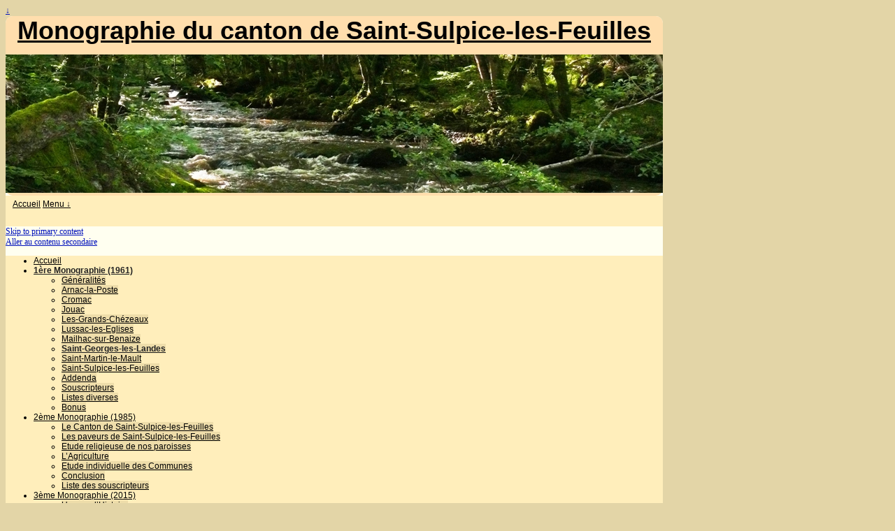

--- FILE ---
content_type: text/html; charset=UTF-8
request_url: https://monographie-st-sulpice-les-feuilles.fr/1ere-monographie-2/saintgeorgesleslandes/
body_size: 15390
content:
<!DOCTYPE html>
<!--[if IE 7]>	<html id="ie7" lang="fr-FR"> <![endif]-->
<!--[if IE 8]>	<html id="ie8" lang="fr-FR"> <![endif]-->
<!--[if IE 9]>	<html id="ie9" lang="fr-FR"> <![endif]-->
<!--[if !(IE 6) | !(IE 7) | !(IE 8) ] | !(IE 9) ><!-->	<html lang="fr-FR"> <!--<![endif]-->
<head>
<meta charset="UTF-8" />
<meta name='viewport' content='width=device-width, initial-scale=1.0, maximum-scale=2.0, user-scalable=yes' />
<title>Saint-Georges-les-Landes - Mono SSLF</title>

<link rel="profile" href="http://gmpg.org/xfn/11" />
<link rel="pingback" href="https://monographie-st-sulpice-les-feuilles.fr/xmlrpc.php" />
<!--[if lt IE 9]>
<script src="https://monographie-st-sulpice-les-feuilles.fr/wp-content/themes/weaver-ii/js/html5.js" type="text/javascript"></script>
<![endif]-->

<script type="text/javascript">var weaverIsMobile=false;var weaverIsSimMobile=false;var weaverIsStacked=false;var weaverThemeWidth=940;var weaverMenuThreshold=640;var weaverHideMenuBar=false;var weaverMobileDisabled=false;var weaverFlowToBottom=false;var weaverHideTooltip=false;var weaverUseSuperfish=false;</script>
<meta name='robots' content='index, follow, max-image-preview:large, max-snippet:-1, max-video-preview:-1' />

	<!-- This site is optimized with the Yoast SEO plugin v26.7 - https://yoast.com/wordpress/plugins/seo/ -->
	<meta name="description" content="Contenu de la 1ère monographie du canton de Saint-Sulpice-les-Feuilles : Commune de Saint-Georges-les-Landes." />
	<link rel="canonical" href="https://monographie-st-sulpice-les-feuilles.fr/1ere-monographie-2/saintgeorgesleslandes/" />
	<meta name="twitter:card" content="summary_large_image" />
	<meta name="twitter:title" content="Saint-Georges-les-Landes - Mono SSLF" />
	<meta name="twitter:description" content="Contenu de la 1ère monographie du canton de Saint-Sulpice-les-Feuilles : Commune de Saint-Georges-les-Landes." />
	<meta name="twitter:label1" content="Durée de lecture estimée" />
	<meta name="twitter:data1" content="5 minutes" />
	<script type="application/ld+json" class="yoast-schema-graph">{"@context":"https://schema.org","@graph":[{"@type":"WebPage","@id":"https://monographie-st-sulpice-les-feuilles.fr/1ere-monographie-2/saintgeorgesleslandes/","url":"https://monographie-st-sulpice-les-feuilles.fr/1ere-monographie-2/saintgeorgesleslandes/","name":"Saint-Georges-les-Landes - Mono SSLF","isPartOf":{"@id":"https://monographie-st-sulpice-les-feuilles.fr/#website"},"datePublished":"2012-03-02T15:28:36+00:00","dateModified":"2015-12-11T14:48:49+00:00","description":"Contenu de la 1ère monographie du canton de Saint-Sulpice-les-Feuilles : Commune de Saint-Georges-les-Landes.","breadcrumb":{"@id":"https://monographie-st-sulpice-les-feuilles.fr/1ere-monographie-2/saintgeorgesleslandes/#breadcrumb"},"inLanguage":"fr-FR","potentialAction":[{"@type":"ReadAction","target":["https://monographie-st-sulpice-les-feuilles.fr/1ere-monographie-2/saintgeorgesleslandes/"]}]},{"@type":"BreadcrumbList","@id":"https://monographie-st-sulpice-les-feuilles.fr/1ere-monographie-2/saintgeorgesleslandes/#breadcrumb","itemListElement":[{"@type":"ListItem","position":1,"name":"1ère Monographie (1961)","item":"https://monographie-st-sulpice-les-feuilles.fr/1ere-monographie-2/"},{"@type":"ListItem","position":2,"name":"Saint-Georges-les-Landes"}]},{"@type":"WebSite","@id":"https://monographie-st-sulpice-les-feuilles.fr/#website","url":"https://monographie-st-sulpice-les-feuilles.fr/","name":"Monographie du canton de Saint-Sulpice-les-Feuilles","description":"","potentialAction":[{"@type":"SearchAction","target":{"@type":"EntryPoint","urlTemplate":"https://monographie-st-sulpice-les-feuilles.fr/?s={search_term_string}"},"query-input":{"@type":"PropertyValueSpecification","valueRequired":true,"valueName":"search_term_string"}}],"inLanguage":"fr-FR"}]}</script>
	<!-- / Yoast SEO plugin. -->


<link rel="alternate" type="application/rss+xml" title="Monographie du canton de Saint-Sulpice-les-Feuilles &raquo; Flux" href="https://monographie-st-sulpice-les-feuilles.fr/feed/" />
<link rel="alternate" title="oEmbed (JSON)" type="application/json+oembed" href="https://monographie-st-sulpice-les-feuilles.fr/wp-json/oembed/1.0/embed?url=https%3A%2F%2Fmonographie-st-sulpice-les-feuilles.fr%2F1ere-monographie-2%2Fsaintgeorgesleslandes%2F" />
<link rel="alternate" title="oEmbed (XML)" type="text/xml+oembed" href="https://monographie-st-sulpice-les-feuilles.fr/wp-json/oembed/1.0/embed?url=https%3A%2F%2Fmonographie-st-sulpice-les-feuilles.fr%2F1ere-monographie-2%2Fsaintgeorgesleslandes%2F&#038;format=xml" />
<style id='wp-img-auto-sizes-contain-inline-css' type='text/css'>
img:is([sizes=auto i],[sizes^="auto," i]){contain-intrinsic-size:3000px 1500px}
/*# sourceURL=wp-img-auto-sizes-contain-inline-css */
</style>
<link rel='stylesheet' id='ft-style-css' href='https://monographie-st-sulpice-les-feuilles.fr/wp-content/plugins/wp-family-tree/styles.css?ver=6.9' type='text/css' media='all' />
<link rel='stylesheet' id='weaverii-main-style-sheet-css' href='https://monographie-st-sulpice-les-feuilles.fr/wp-content/themes/weaver-ii/style.min.css?ver=2.1.12' type='text/css' media='all' />
<link rel='stylesheet' id='weaverii-mobile-style-sheet-css' href='https://monographie-st-sulpice-les-feuilles.fr/wp-content/themes/weaver-ii/style-mobile.min.css?ver=2.1.12' type='text/css' media='all' />
<style id='wp-emoji-styles-inline-css' type='text/css'>

	img.wp-smiley, img.emoji {
		display: inline !important;
		border: none !important;
		box-shadow: none !important;
		height: 1em !important;
		width: 1em !important;
		margin: 0 0.07em !important;
		vertical-align: -0.1em !important;
		background: none !important;
		padding: 0 !important;
	}
/*# sourceURL=wp-emoji-styles-inline-css */
</style>
<style id='wp-block-library-inline-css' type='text/css'>
:root{--wp-block-synced-color:#7a00df;--wp-block-synced-color--rgb:122,0,223;--wp-bound-block-color:var(--wp-block-synced-color);--wp-editor-canvas-background:#ddd;--wp-admin-theme-color:#007cba;--wp-admin-theme-color--rgb:0,124,186;--wp-admin-theme-color-darker-10:#006ba1;--wp-admin-theme-color-darker-10--rgb:0,107,160.5;--wp-admin-theme-color-darker-20:#005a87;--wp-admin-theme-color-darker-20--rgb:0,90,135;--wp-admin-border-width-focus:2px}@media (min-resolution:192dpi){:root{--wp-admin-border-width-focus:1.5px}}.wp-element-button{cursor:pointer}:root .has-very-light-gray-background-color{background-color:#eee}:root .has-very-dark-gray-background-color{background-color:#313131}:root .has-very-light-gray-color{color:#eee}:root .has-very-dark-gray-color{color:#313131}:root .has-vivid-green-cyan-to-vivid-cyan-blue-gradient-background{background:linear-gradient(135deg,#00d084,#0693e3)}:root .has-purple-crush-gradient-background{background:linear-gradient(135deg,#34e2e4,#4721fb 50%,#ab1dfe)}:root .has-hazy-dawn-gradient-background{background:linear-gradient(135deg,#faaca8,#dad0ec)}:root .has-subdued-olive-gradient-background{background:linear-gradient(135deg,#fafae1,#67a671)}:root .has-atomic-cream-gradient-background{background:linear-gradient(135deg,#fdd79a,#004a59)}:root .has-nightshade-gradient-background{background:linear-gradient(135deg,#330968,#31cdcf)}:root .has-midnight-gradient-background{background:linear-gradient(135deg,#020381,#2874fc)}:root{--wp--preset--font-size--normal:16px;--wp--preset--font-size--huge:42px}.has-regular-font-size{font-size:1em}.has-larger-font-size{font-size:2.625em}.has-normal-font-size{font-size:var(--wp--preset--font-size--normal)}.has-huge-font-size{font-size:var(--wp--preset--font-size--huge)}.has-text-align-center{text-align:center}.has-text-align-left{text-align:left}.has-text-align-right{text-align:right}.has-fit-text{white-space:nowrap!important}#end-resizable-editor-section{display:none}.aligncenter{clear:both}.items-justified-left{justify-content:flex-start}.items-justified-center{justify-content:center}.items-justified-right{justify-content:flex-end}.items-justified-space-between{justify-content:space-between}.screen-reader-text{border:0;clip-path:inset(50%);height:1px;margin:-1px;overflow:hidden;padding:0;position:absolute;width:1px;word-wrap:normal!important}.screen-reader-text:focus{background-color:#ddd;clip-path:none;color:#444;display:block;font-size:1em;height:auto;left:5px;line-height:normal;padding:15px 23px 14px;text-decoration:none;top:5px;width:auto;z-index:100000}html :where(.has-border-color){border-style:solid}html :where([style*=border-top-color]){border-top-style:solid}html :where([style*=border-right-color]){border-right-style:solid}html :where([style*=border-bottom-color]){border-bottom-style:solid}html :where([style*=border-left-color]){border-left-style:solid}html :where([style*=border-width]){border-style:solid}html :where([style*=border-top-width]){border-top-style:solid}html :where([style*=border-right-width]){border-right-style:solid}html :where([style*=border-bottom-width]){border-bottom-style:solid}html :where([style*=border-left-width]){border-left-style:solid}html :where(img[class*=wp-image-]){height:auto;max-width:100%}:where(figure){margin:0 0 1em}html :where(.is-position-sticky){--wp-admin--admin-bar--position-offset:var(--wp-admin--admin-bar--height,0px)}@media screen and (max-width:600px){html :where(.is-position-sticky){--wp-admin--admin-bar--position-offset:0px}}

/*# sourceURL=wp-block-library-inline-css */
</style><style id='global-styles-inline-css' type='text/css'>
:root{--wp--preset--aspect-ratio--square: 1;--wp--preset--aspect-ratio--4-3: 4/3;--wp--preset--aspect-ratio--3-4: 3/4;--wp--preset--aspect-ratio--3-2: 3/2;--wp--preset--aspect-ratio--2-3: 2/3;--wp--preset--aspect-ratio--16-9: 16/9;--wp--preset--aspect-ratio--9-16: 9/16;--wp--preset--color--black: #000000;--wp--preset--color--cyan-bluish-gray: #abb8c3;--wp--preset--color--white: #ffffff;--wp--preset--color--pale-pink: #f78da7;--wp--preset--color--vivid-red: #cf2e2e;--wp--preset--color--luminous-vivid-orange: #ff6900;--wp--preset--color--luminous-vivid-amber: #fcb900;--wp--preset--color--light-green-cyan: #7bdcb5;--wp--preset--color--vivid-green-cyan: #00d084;--wp--preset--color--pale-cyan-blue: #8ed1fc;--wp--preset--color--vivid-cyan-blue: #0693e3;--wp--preset--color--vivid-purple: #9b51e0;--wp--preset--gradient--vivid-cyan-blue-to-vivid-purple: linear-gradient(135deg,rgb(6,147,227) 0%,rgb(155,81,224) 100%);--wp--preset--gradient--light-green-cyan-to-vivid-green-cyan: linear-gradient(135deg,rgb(122,220,180) 0%,rgb(0,208,130) 100%);--wp--preset--gradient--luminous-vivid-amber-to-luminous-vivid-orange: linear-gradient(135deg,rgb(252,185,0) 0%,rgb(255,105,0) 100%);--wp--preset--gradient--luminous-vivid-orange-to-vivid-red: linear-gradient(135deg,rgb(255,105,0) 0%,rgb(207,46,46) 100%);--wp--preset--gradient--very-light-gray-to-cyan-bluish-gray: linear-gradient(135deg,rgb(238,238,238) 0%,rgb(169,184,195) 100%);--wp--preset--gradient--cool-to-warm-spectrum: linear-gradient(135deg,rgb(74,234,220) 0%,rgb(151,120,209) 20%,rgb(207,42,186) 40%,rgb(238,44,130) 60%,rgb(251,105,98) 80%,rgb(254,248,76) 100%);--wp--preset--gradient--blush-light-purple: linear-gradient(135deg,rgb(255,206,236) 0%,rgb(152,150,240) 100%);--wp--preset--gradient--blush-bordeaux: linear-gradient(135deg,rgb(254,205,165) 0%,rgb(254,45,45) 50%,rgb(107,0,62) 100%);--wp--preset--gradient--luminous-dusk: linear-gradient(135deg,rgb(255,203,112) 0%,rgb(199,81,192) 50%,rgb(65,88,208) 100%);--wp--preset--gradient--pale-ocean: linear-gradient(135deg,rgb(255,245,203) 0%,rgb(182,227,212) 50%,rgb(51,167,181) 100%);--wp--preset--gradient--electric-grass: linear-gradient(135deg,rgb(202,248,128) 0%,rgb(113,206,126) 100%);--wp--preset--gradient--midnight: linear-gradient(135deg,rgb(2,3,129) 0%,rgb(40,116,252) 100%);--wp--preset--font-size--small: 13px;--wp--preset--font-size--medium: 20px;--wp--preset--font-size--large: 36px;--wp--preset--font-size--x-large: 42px;--wp--preset--spacing--20: 0.44rem;--wp--preset--spacing--30: 0.67rem;--wp--preset--spacing--40: 1rem;--wp--preset--spacing--50: 1.5rem;--wp--preset--spacing--60: 2.25rem;--wp--preset--spacing--70: 3.38rem;--wp--preset--spacing--80: 5.06rem;--wp--preset--shadow--natural: 6px 6px 9px rgba(0, 0, 0, 0.2);--wp--preset--shadow--deep: 12px 12px 50px rgba(0, 0, 0, 0.4);--wp--preset--shadow--sharp: 6px 6px 0px rgba(0, 0, 0, 0.2);--wp--preset--shadow--outlined: 6px 6px 0px -3px rgb(255, 255, 255), 6px 6px rgb(0, 0, 0);--wp--preset--shadow--crisp: 6px 6px 0px rgb(0, 0, 0);}:where(.is-layout-flex){gap: 0.5em;}:where(.is-layout-grid){gap: 0.5em;}body .is-layout-flex{display: flex;}.is-layout-flex{flex-wrap: wrap;align-items: center;}.is-layout-flex > :is(*, div){margin: 0;}body .is-layout-grid{display: grid;}.is-layout-grid > :is(*, div){margin: 0;}:where(.wp-block-columns.is-layout-flex){gap: 2em;}:where(.wp-block-columns.is-layout-grid){gap: 2em;}:where(.wp-block-post-template.is-layout-flex){gap: 1.25em;}:where(.wp-block-post-template.is-layout-grid){gap: 1.25em;}.has-black-color{color: var(--wp--preset--color--black) !important;}.has-cyan-bluish-gray-color{color: var(--wp--preset--color--cyan-bluish-gray) !important;}.has-white-color{color: var(--wp--preset--color--white) !important;}.has-pale-pink-color{color: var(--wp--preset--color--pale-pink) !important;}.has-vivid-red-color{color: var(--wp--preset--color--vivid-red) !important;}.has-luminous-vivid-orange-color{color: var(--wp--preset--color--luminous-vivid-orange) !important;}.has-luminous-vivid-amber-color{color: var(--wp--preset--color--luminous-vivid-amber) !important;}.has-light-green-cyan-color{color: var(--wp--preset--color--light-green-cyan) !important;}.has-vivid-green-cyan-color{color: var(--wp--preset--color--vivid-green-cyan) !important;}.has-pale-cyan-blue-color{color: var(--wp--preset--color--pale-cyan-blue) !important;}.has-vivid-cyan-blue-color{color: var(--wp--preset--color--vivid-cyan-blue) !important;}.has-vivid-purple-color{color: var(--wp--preset--color--vivid-purple) !important;}.has-black-background-color{background-color: var(--wp--preset--color--black) !important;}.has-cyan-bluish-gray-background-color{background-color: var(--wp--preset--color--cyan-bluish-gray) !important;}.has-white-background-color{background-color: var(--wp--preset--color--white) !important;}.has-pale-pink-background-color{background-color: var(--wp--preset--color--pale-pink) !important;}.has-vivid-red-background-color{background-color: var(--wp--preset--color--vivid-red) !important;}.has-luminous-vivid-orange-background-color{background-color: var(--wp--preset--color--luminous-vivid-orange) !important;}.has-luminous-vivid-amber-background-color{background-color: var(--wp--preset--color--luminous-vivid-amber) !important;}.has-light-green-cyan-background-color{background-color: var(--wp--preset--color--light-green-cyan) !important;}.has-vivid-green-cyan-background-color{background-color: var(--wp--preset--color--vivid-green-cyan) !important;}.has-pale-cyan-blue-background-color{background-color: var(--wp--preset--color--pale-cyan-blue) !important;}.has-vivid-cyan-blue-background-color{background-color: var(--wp--preset--color--vivid-cyan-blue) !important;}.has-vivid-purple-background-color{background-color: var(--wp--preset--color--vivid-purple) !important;}.has-black-border-color{border-color: var(--wp--preset--color--black) !important;}.has-cyan-bluish-gray-border-color{border-color: var(--wp--preset--color--cyan-bluish-gray) !important;}.has-white-border-color{border-color: var(--wp--preset--color--white) !important;}.has-pale-pink-border-color{border-color: var(--wp--preset--color--pale-pink) !important;}.has-vivid-red-border-color{border-color: var(--wp--preset--color--vivid-red) !important;}.has-luminous-vivid-orange-border-color{border-color: var(--wp--preset--color--luminous-vivid-orange) !important;}.has-luminous-vivid-amber-border-color{border-color: var(--wp--preset--color--luminous-vivid-amber) !important;}.has-light-green-cyan-border-color{border-color: var(--wp--preset--color--light-green-cyan) !important;}.has-vivid-green-cyan-border-color{border-color: var(--wp--preset--color--vivid-green-cyan) !important;}.has-pale-cyan-blue-border-color{border-color: var(--wp--preset--color--pale-cyan-blue) !important;}.has-vivid-cyan-blue-border-color{border-color: var(--wp--preset--color--vivid-cyan-blue) !important;}.has-vivid-purple-border-color{border-color: var(--wp--preset--color--vivid-purple) !important;}.has-vivid-cyan-blue-to-vivid-purple-gradient-background{background: var(--wp--preset--gradient--vivid-cyan-blue-to-vivid-purple) !important;}.has-light-green-cyan-to-vivid-green-cyan-gradient-background{background: var(--wp--preset--gradient--light-green-cyan-to-vivid-green-cyan) !important;}.has-luminous-vivid-amber-to-luminous-vivid-orange-gradient-background{background: var(--wp--preset--gradient--luminous-vivid-amber-to-luminous-vivid-orange) !important;}.has-luminous-vivid-orange-to-vivid-red-gradient-background{background: var(--wp--preset--gradient--luminous-vivid-orange-to-vivid-red) !important;}.has-very-light-gray-to-cyan-bluish-gray-gradient-background{background: var(--wp--preset--gradient--very-light-gray-to-cyan-bluish-gray) !important;}.has-cool-to-warm-spectrum-gradient-background{background: var(--wp--preset--gradient--cool-to-warm-spectrum) !important;}.has-blush-light-purple-gradient-background{background: var(--wp--preset--gradient--blush-light-purple) !important;}.has-blush-bordeaux-gradient-background{background: var(--wp--preset--gradient--blush-bordeaux) !important;}.has-luminous-dusk-gradient-background{background: var(--wp--preset--gradient--luminous-dusk) !important;}.has-pale-ocean-gradient-background{background: var(--wp--preset--gradient--pale-ocean) !important;}.has-electric-grass-gradient-background{background: var(--wp--preset--gradient--electric-grass) !important;}.has-midnight-gradient-background{background: var(--wp--preset--gradient--midnight) !important;}.has-small-font-size{font-size: var(--wp--preset--font-size--small) !important;}.has-medium-font-size{font-size: var(--wp--preset--font-size--medium) !important;}.has-large-font-size{font-size: var(--wp--preset--font-size--large) !important;}.has-x-large-font-size{font-size: var(--wp--preset--font-size--x-large) !important;}
/*# sourceURL=global-styles-inline-css */
</style>

<style id='classic-theme-styles-inline-css' type='text/css'>
/*! This file is auto-generated */
.wp-block-button__link{color:#fff;background-color:#32373c;border-radius:9999px;box-shadow:none;text-decoration:none;padding:calc(.667em + 2px) calc(1.333em + 2px);font-size:1.125em}.wp-block-file__button{background:#32373c;color:#fff;text-decoration:none}
/*# sourceURL=/wp-includes/css/classic-themes.min.css */
</style>
<link rel='stylesheet' id='dashicons-css' href='https://monographie-st-sulpice-les-feuilles.fr/wp-includes/css/dashicons.min.css?ver=6.9' type='text/css' media='all' />
<link rel='stylesheet' id='wp-pagenavi-css' href='https://monographie-st-sulpice-les-feuilles.fr/wp-content/plugins/wp-pagenavi/pagenavi-css.css?ver=2.70' type='text/css' media='all' />
<script type="text/javascript" src="https://monographie-st-sulpice-les-feuilles.fr/wp-includes/js/jquery/jquery.min.js?ver=3.7.1" id="jquery-core-js"></script>
<script type="text/javascript" src="https://monographie-st-sulpice-les-feuilles.fr/wp-includes/js/jquery/jquery-migrate.min.js?ver=3.4.1" id="jquery-migrate-js"></script>
<script type="text/javascript" src="https://monographie-st-sulpice-les-feuilles.fr/wp-content/plugins/wp-family-tree/raphael.js?ver=6.9" id="raphael-js"></script>
<script type="text/javascript" src="https://monographie-st-sulpice-les-feuilles.fr/wp-content/plugins/wp-family-tree/familytree.js?ver=6.9" id="familytree-js"></script>
<script type="text/javascript" src="https://monographie-st-sulpice-les-feuilles.fr/wp-content/plugins/wp-family-tree/dragobject.js?ver=6.9" id="dragobject-js"></script>
<script type="text/javascript" src="https://monographie-st-sulpice-les-feuilles.fr/wp-content/plugins/wp-family-tree/onload.js?ver=6.9" id="onload-js"></script>
<link rel="https://api.w.org/" href="https://monographie-st-sulpice-les-feuilles.fr/wp-json/" /><link rel="alternate" title="JSON" type="application/json" href="https://monographie-st-sulpice-les-feuilles.fr/wp-json/wp/v2/pages/795" /><link rel="EditURI" type="application/rsd+xml" title="RSD" href="https://monographie-st-sulpice-les-feuilles.fr/xmlrpc.php?rsd" />
<meta name="generator" content="WordPress 6.9" />
<link rel='shortlink' href='https://monographie-st-sulpice-les-feuilles.fr/?p=795' />
<link rel="stylesheet" href="https://monographie-st-sulpice-les-feuilles.fr/wp-content/plugins/wp-notas/style-3.css" type="text/css" media="screen" />
<!-- This site is using Weaver II 2.1.12 (109) subtheme: default -->
<style type="text/css">
/* Weaver II styles - Version 109 */
a {color:#0011BB;}
a:visited {color:#0011BB;}
a:hover {color:#BB1100;}
.entry-title a {color:#000;}
.entry-title a:visited {color:#000;}
.entry-title a:hover {color:#BB1100;}
.entry-meta a, .entry-utility a {color:#0011BB;}
.entry-meta a:visited, .entry-utility a:visited {color:#0011BB;}
.entry-meta a:hover, .entry-utility a:hover {color:#BB1100;}
.widget-area a {color:#0011BB;}
.widget-area a:visited {color:#0011BB;}
.widget-area a:hover {color:#BB1100;}
#wrapper, #branding, #colophon, .commentlist li.comment, #respond, #sidebar_primary,#sidebar_right,#sidebar_left,.sidebar_top,.sidebar_bottom,.sidebar_extra,#first,#second,#third,#fourth,.mobile_widget_area {-moz-border-radius: 10px; -webkit-border-radius: 10px; border-radius: 10px;}
#sidebar_wrap_right.right-1-col,#sidebar_wrap_right.right-2-col,#sidebar_wrap_right.right-2-col-bottom,
#sidebar_wrap_left.left-1-col,#sidebar_wrap_left.left-2-col,#sidebar_wrap_left.left-2-col-bottom,#sidebar_wrap_left,#sidebar_wrap_right
{-moz-border-radius: 10px; -webkit-border-radius: 10px; border-radius: 10px;}
.commentlist li.comment .comment-meta {-moz-border-radius-topleft: 7px; -moz-border-radius-topright: 7px;
 -webkit-border-top-left-radius: 7px; -webkit-border-top-right-radius: 7px; border-top-left-radius: 7px; border-top-right-radius: 7px;}
#access {-moz-border-radius-bottomleft: 7px; -moz-border-radius-bottomright: 7px;
 -webkit-border-bottom-left-radius: 7px; -webkit-border-bottom-right-radius: 7px; border-bottom-left-radius: 7px; border-bottom-right-radius: 7px;}
#access2 {-moz-border-radius-topleft: 7px; -moz-border-radius-topright: 7px;
 -webkit-border-top-left-radius: 7px; -webkit-border-top-right-radius: 7px; border-top-left-radius: 7px; border-top-right-radius: 7px;}
#wrapper{max-width:940px;}
#sidebar_primary,.mobile_widget_area {background-color:#F5F5DC;}
#sidebar_right {background-color:#F5F5DC;}
#sidebar_left {background-color:#F5F5DC;}
.sidebar_top,.sidebar_extra {background-color:#F5F5DC;}
.sidebar_bottom {background-color:#F5F5DC;}
#first,#second,#third,#fourth {background-color:#F5F5DC;}
#container_wrap.right-1-col{width:75.000%;} #sidebar_wrap_right.right-1-col{width:25.000%;}
#container_wrap.right-2-col,#container_wrap.right-2-col-bottom{width:67.000%;} #sidebar_wrap_right.right-2-col,#sidebar_wrap_right.right-2-col-bottom{width:33.000%;}
#container_wrap.left-1-col{width:75.000%;} #sidebar_wrap_left.left-1-col{width:25.000%;}
#container_wrap.left-2-col,#container_wrap.left-2-col-bottom{width:67.000%;} #sidebar_wrap_left.left-2-col,#sidebar_wrap_left.left-2-col-bottom{width:33.000%;}
#container_wrap{width:66.000%;} #sidebar_wrap_left{width:17.000%;} #sidebar_wrap_right{width:17.000%;}
#sidebar_wrap_2_left_left, #sidebar_wrap_2_right_left {width:54.000%;margin-right:1%;}
#sidebar_wrap_2_left_right, #sidebar_wrap_2_right_right {width:45.000%;}
@media only screen and (max-width:640px) { /* header widget area mobile rules */
} /* end mobile rules */
#site-title {font-size:304.000%;}
#site-description {font-size:133.000%;}
#site-info {width:80%;}
.menu_bar, .menu_bar a,.menu_bar a:visited,.mobile_menu_bar a {color:#000000;}
.menu_bar li:hover > a, .menu_bar a:focus {background-color:#887755;}
.menu_bar li:hover > a, .menu_bar a:focus {color:#FFEEBB;}
.menu_bar ul ul a {background-color:#EEDDAA;}
.menu_bar ul ul a,.menu_bar ul ul a:visited {color:#000000;}
.menu_bar ul ul :hover > a {background-color:#887755;}
.menu_bar ul ul :hover > a {color:#FFEEBB;}
.menu_bar, .mobile_menu_bar, .menu-add {background-color:#FFEEBB;}
.mobile-menu-link {border-color:#000000;}
.widget-area .menu-vertical,.menu-vertical {clear:both;background-color:transparent;margin:0;width:100%;overflow:hidden;border-bottom:3px solid #000000;border-top:1px solid #000000;}
.widget-area .menu-vertical ul, .menu-vertical ul {margin: 0; padding: 0; list-style-type: none;  list-style-image:none;font-family: inherit;}
.widget-area .menu-vertical li a, .widget-area .menu-vertical a:visited, .menu-vertical li a, .menu-vertical a:visited {
color: #000000;  background-color: #FFEEBB; display: block !important; padding: 5px 10px; text-decoration: none; border-top:2px solid #000000;}
.widget-area .menu-vertical a:hover,.widget-area .menu-vertical a:focus, .menu-vertical a:hover,.menu-vertical a:focus {
color: #FFEEBB; background-color: #887755;text-decoration: none;}
.widget-area .menu-vertical ul ul li, .menu-vertical ul ul li { margin: 0; }
.widget-area .menu-vertical ul ul a,.menu-vertical ul ul a {color: #000000; background-color: #FFEEBB;
 display: block; padding: 4px 5px 4px 25px; text-decoration: none;border:0;
 border-top:1px solid #000000;}
.widget-area .menu-vertical ul ul a:hover,#wrap-header .menu-vertical ul ul a:hover,#wrap-header .menu-vertical ul a:hover {color: #FFEEBB; background-color: #887755; text-decoration: none;}
.widget-area .menu-vertical ul ul ul a,.menu-vertical ul ul ul a {padding: 4px 5px 4px 35px;}
.widget-area .menu-vertical ul ul ul a,.menu-vertical ul ul ul ul a {padding: 4px 5px 4px 45px;}
.widget-area .menu-vertical ul ul ul ul a,.menu-vertical ul ul ul ul ul a {padding: 4px 5px 4px 55px;}
.menu_bar .current_page_item > a, .menu_bar .current-menu-item > a, .menu_bar .current-cat > a, .menu_bar .current_page_ancestor > a,.menu_bar .current-category-ancestor > a, .menu_bar .current-menu-ancestor > a, .menu_bar .current-menu-parent > a, .menu_bar .current-category-parent > a,.menu-vertical .current_page_item > a, .menu-vertical .current-menu-item > a, .menu-vertical .current-cat > a, .menu-vertical .current_page_ancestor > a, .menu-vertical .current-category-ancestor > a, .menu-vertical .current-menu-ancestor > a, .menu-vertical .current-menu-parent > a, .menu-vertical .current-category-parent > a,.widget-area .menu-vertical .current_page_item > a, .widget-area .menu-vertical .current-menu-item > a, .widget-area .menu-vertical .current-cat > a, .widget-area .menu-vertical .current_page_ancestor > a {color:#222 !important;}
.menu_bar .current_page_item > a, .menu_bar .current-menu-item > a, .menu_bar .current-cat > a, .menu_bar .current_page_ancestor > a,.menu_bar .current-category-ancestor > a, .menu_bar .current-menu-ancestor > a, .menu_bar .current-menu-parent > a, .menu_bar .current-category-parent > a,.menu-vertical .current_page_item > a, .menu-vertical .current-menu-item > a, .menu-vertical .current-cat > a, .menu-vertical .current_page_ancestor > a, .menu-vertical .current-category-ancestor > a, .menu-vertical .current-menu-ancestor > a, .menu-vertical .current-menu-parent > a, .menu-vertical .current-category-parent > a,.widget-area .menu-vertical .current_page_item > a, .widget-area .menu-vertical .current-menu-item > a, .widget-area .menu-vertical .current-cat > a, .widget-area .menu-vertical .current_page_ancestor > a{font-weight:bold;}
#content, .entry-content h1, .entry-content h2 {color:#333;}
#content h1, #content h2, #content h3, #content h4, #content h5, #content h6, #content dt, #content th,
h1, h2, h3, h4, h5, h6,#author-info h2 {color:#000;}
#comments-title h3, #comments-title h4, #respond h3 {color:#000000;}
.commentlist li.comment, #respond {background-color:#F5F5DC;}
#respond input#submit {background-color:#D9D9C3;}
.home .sticky, #container.page-with-posts .sticky, #container.index-posts .sticky {background-color:#F0F0D6;}
#content .entry-format {color:#666666;}
.single-author .entry-meta .by-author {display:none;}
body {font-size:12px;}
body {font-family:"Times New Roman",Times,serif;}
h3#comments-title,h3#reply-title,.menu_bar,.mobile_menu_bar,
#author-info,#infobar,#nav-above, #nav-below,#cancel-comment-reply-link,.form-allowed-tags,
#site-info,#site-title,#wp-calendar,#comments-title,.comment-meta,.comment-body tr th,.comment-body thead th,
.entry-content label,.entry-content tr th,.entry-content thead th,.entry-format,.entry-meta,.entry-title,
.entry-utility,#respond label,.navigation,.page-title,.pingback p,.reply,.widget-title,
.wp-caption-text,input[type=submit] {font-family:"Helvetica Neue", Helvetica, sans-serif;}
body {background-color:#E3D5A7;}
body {color:#222;}
#wrapper {background-color:#FFFFF0;}
#branding {background-color:#FFDEAD;}
#colophon {background-color:#FFDEAD;}
input, textarea, ins, pre {background-color:#F0F0D6;}
input, textarea {color:#222;}
#site-title a {color:#000000;}
#site-title, #site-title a{margin:0;text-align:center}
#site-description {color:#555;}
/* Weaver II Mobile Device Options */
.weaver-any-mobile  #main a, .weaver-any-mobile  #mobile-widget-area a, .weaver-any-mobile  .sidebar_top a, .weaver-any-mobile  .sidebar_bottom a, .weaver-any-mobile  .sidebar_extra a {text-decoration: underline !important;}
@media only screen and (max-width:768px) and (orientation:portrait) {body {padding: 0px !important;}}
@media only screen and (max-width:640px) {
#main a, #mobile-widget-area a, .sidebar_top a, .sidebar_bottom a, .sidebar_extra a{text-decoration: underline !important;}
}
@media only screen and (max-width: 580px) {
}

/* end Weaver II CSS */
</style> <!-- end of main options style section -->


<!--[if lte IE 8]>
<style type="text/css" media="screen">
#content img.size-thumbnail,#content img.size-medium,#content img.size-large,#content img.size-full,#content img.attachment-thumbnail,
#content img.wp-post-image,img.avatar,.format-chat img.format-chat-icon,
#wrapper,#branding,#colophon,#content, #content .post,
#sidebar_primary,#sidebar_right,#sidebar_left,.sidebar_top,.sidebar_bottom,.sidebar_extra,
#first,#second,#third,#fourth,
#commentform input:focus,#commentform textarea:focus,#respond input#submit {
		behavior: url(https://monographie-st-sulpice-les-feuilles.fr/wp-content/themes/weaver-ii/js/PIE/PIE.php) !important; position:relative;
}
</style>
<![endif]-->

<!-- End of Weaver II options -->
</head>

<body class="wp-singular page-template-default page page-id-795 page-child parent-pageid-5346 wp-theme-weaver-ii single-author singular not-logged-in weaver-desktop weaver-mobile-smart-nostack">
<a href="#page-bottom" id="page-top">&darr;</a> <!-- add custom CSS to use this page-bottom link -->
<div id="wrapper" class="hfeed">
<div id="wrap-header">
	<header id="branding" role="banner"><div id="branding-content">
		<div id="site-logo"></div>
		<div id="site-logo-link" onclick="location.href='https://monographie-st-sulpice-les-feuilles.fr/';"></div>

		<div class="title-description title-description-xhtml">
			<h1 id="site-title" ><span><a href="https://monographie-st-sulpice-les-feuilles.fr/" title="Monographie du canton de Saint-Sulpice-les-Feuilles" rel="home">Monographie du canton de Saint-Sulpice-les-Feuilles</a></span></h1>
			<h2 id="site-description"> </h2>
		</div>
		<div id="header_image">
                              <img src="https://monographie-st-sulpice-les-feuilles.fr/wp-content/uploads/2012/07/P1090947.jpg" width="940" height="198" alt="Monographie du canton de Saint-Sulpice-les-Feuilles" />
        		</div><!-- #header_image -->
	</div></header><!-- #branding-content, #branding -->
<div id="wrap-bottom-menu">
<div id="mobile-bottom-nav" class="mobile_menu_bar" style="padding:5px 10px 5px 10px;clear:both;">
	<div style="margin-bottom:20px;">
<span class="mobile-home-link">
	<a href="https://monographie-st-sulpice-les-feuilles.fr/" title="Monographie du canton de Saint-Sulpice-les-Feuilles" rel="home">Accueil</a></span>
	<span class="mobile-menu-link"><a href="javascript:void(null);" onclick="weaverii_ToggleMenu(document.getElementById('nav-bottom-menu'), this, 'Menu &darr;', 'Menu &uarr;')">Menu &darr;</a></span></div>
</div>
		<div class="skip-link"><a class="assistive-text" href="#content" title="">Skip to primary content</a></div>
			<div class="skip-link"><a class="assistive-text" href="#sidebar_primary" title="">Aller au contenu secondaire</a></div>
				<div id="nav-bottom-menu"><nav id="access" class="menu_bar" role="navigation">
<div class="menu"><ul>
<li ><a href="https://monographie-st-sulpice-les-feuilles.fr/">Accueil</a></li><li class="page_item page-item-5346 page_item_has_children current_page_ancestor current_page_parent"><a href="https://monographie-st-sulpice-les-feuilles.fr/1ere-monographie-2/">1ère Monographie (1961)</a>
<ul class='children'>
	<li class="page_item page-item-809"><a href="https://monographie-st-sulpice-les-feuilles.fr/1ere-monographie-2/generalites/">Généralités</a></li>
	<li class="page_item page-item-783"><a href="https://monographie-st-sulpice-les-feuilles.fr/1ere-monographie-2/arnaclaposte/">Arnac-la-Poste</a></li>
	<li class="page_item page-item-785"><a href="https://monographie-st-sulpice-les-feuilles.fr/1ere-monographie-2/cromac/">Cromac</a></li>
	<li class="page_item page-item-787"><a href="https://monographie-st-sulpice-les-feuilles.fr/1ere-monographie-2/jouac/">Jouac</a></li>
	<li class="page_item page-item-789"><a href="https://monographie-st-sulpice-les-feuilles.fr/1ere-monographie-2/lesgrandschzeaux/">Les-Grands-Chézeaux</a></li>
	<li class="page_item page-item-791"><a href="https://monographie-st-sulpice-les-feuilles.fr/1ere-monographie-2/lussacleseglises/">Lussac-les-Eglises</a></li>
	<li class="page_item page-item-793"><a href="https://monographie-st-sulpice-les-feuilles.fr/1ere-monographie-2/mailhacsurbenaize/">Mailhac-sur-Benaize</a></li>
	<li class="page_item page-item-795 current_page_item"><a href="https://monographie-st-sulpice-les-feuilles.fr/1ere-monographie-2/saintgeorgesleslandes/" aria-current="page">Saint-Georges-les-Landes</a></li>
	<li class="page_item page-item-797"><a href="https://monographie-st-sulpice-les-feuilles.fr/1ere-monographie-2/saintmartinlemault/">Saint-Martin-le-Mault</a></li>
	<li class="page_item page-item-15"><a href="https://monographie-st-sulpice-les-feuilles.fr/1ere-monographie-2/saintsulpicelesfeuilles/">Saint-Sulpice-les-Feuilles</a></li>
	<li class="page_item page-item-5239"><a href="https://monographie-st-sulpice-les-feuilles.fr/1ere-monographie-2/addenda/">Addenda</a></li>
	<li class="page_item page-item-5264"><a href="https://monographie-st-sulpice-les-feuilles.fr/1ere-monographie-2/souscripteurs-edition1907/">Souscripteurs</a></li>
	<li class="page_item page-item-5282"><a href="https://monographie-st-sulpice-les-feuilles.fr/1ere-monographie-2/listes-diverses/">Listes diverses</a></li>
	<li class="page_item page-item-5296"><a href="https://monographie-st-sulpice-les-feuilles.fr/1ere-monographie-2/bonus/">Bonus</a></li>
</ul>
</li>
<li class="page_item page-item-5304 page_item_has_children"><a href="https://monographie-st-sulpice-les-feuilles.fr/2eme-monographie-2/">2ème Monographie (1985)</a>
<ul class='children'>
	<li class="page_item page-item-819"><a href="https://monographie-st-sulpice-les-feuilles.fr/2eme-monographie-2/canton-saintsulpicelesfeuilles/">Le Canton de Saint-Sulpice-les-Feuilles</a></li>
	<li class="page_item page-item-822"><a href="https://monographie-st-sulpice-les-feuilles.fr/2eme-monographie-2/paveurs-saintsulpicelesfeuilles/">Les paveurs de Saint-Sulpice-les-Feuilles</a></li>
	<li class="page_item page-item-824"><a href="https://monographie-st-sulpice-les-feuilles.fr/2eme-monographie-2/etude-religieuse-paroisses/">Etude religieuse de nos paroisses</a></li>
	<li class="page_item page-item-826"><a href="https://monographie-st-sulpice-les-feuilles.fr/2eme-monographie-2/lagriculture/">L&rsquo;Agriculture</a></li>
	<li class="page_item page-item-828"><a href="https://monographie-st-sulpice-les-feuilles.fr/2eme-monographie-2/etude-individuelle-communes/">Etude individuelle des Communes</a></li>
	<li class="page_item page-item-5752"><a href="https://monographie-st-sulpice-les-feuilles.fr/2eme-monographie-2/conclusion/">Conclusion</a></li>
	<li class="page_item page-item-6039"><a href="https://monographie-st-sulpice-les-feuilles.fr/2eme-monographie-2/liste-souscripteurs/">Liste des souscripteurs</a></li>
</ul>
</li>
<li class="page_item page-item-13 page_item_has_children"><a href="https://monographie-st-sulpice-les-feuilles.fr/monographie-derniere-mise-jour/">3ème Monographie (2015)</a>
<ul class='children'>
	<li class="page_item page-item-11241"><a href="https://monographie-st-sulpice-les-feuilles.fr/monographie-derniere-mise-jour/un-peu-dhistoire-2/">Un peu d&rsquo;Histoire</a></li>
	<li class="page_item page-item-6121"><a href="https://monographie-st-sulpice-les-feuilles.fr/monographie-derniere-mise-jour/generalites/">Généralités</a></li>
	<li class="page_item page-item-6123"><a href="https://monographie-st-sulpice-les-feuilles.fr/monographie-derniere-mise-jour/industrie-commerces/">Les communes au fil du temps</a></li>
	<li class="page_item page-item-6129"><a href="https://monographie-st-sulpice-les-feuilles.fr/monographie-derniere-mise-jour/education/">Education</a></li>
	<li class="page_item page-item-6133"><a href="https://monographie-st-sulpice-les-feuilles.fr/monographie-derniere-mise-jour/cartes-postales-anciennes/">Cartes postales anciennes</a></li>
	<li class="page_item page-item-6135"><a href="https://monographie-st-sulpice-les-feuilles.fr/monographie-derniere-mise-jour/famille-pot/">Famille pot</a></li>
	<li class="page_item page-item-6139"><a href="https://monographie-st-sulpice-les-feuilles.fr/monographie-derniere-mise-jour/remerciements/">Remerciements</a></li>
</ul>
</li>
<li class="page_item page-item-10853"><a href="https://monographie-st-sulpice-les-feuilles.fr/mentions-legales/">Mentions légales</a></li>
</ul></div>
		</nav></div><!-- #access --></div> <!-- #wrap-bottom-menu -->
</div> <!-- #wrap-header -->
	<div id="infobar">
<span id="breadcrumbs"><span class="crumbs"><a href="https://monographie-st-sulpice-les-feuilles.fr/">Accueil</a>&rarr;<a href="https://monographie-st-sulpice-les-feuilles.fr/1ere-monographie-2/">1ère Monographie (1961)</a>&rarr;<span class="bcur-page">Saint-Georges-les-Landes</span></span></span>	<span class='infobar_right'>
<span id="infobar_paginate"></span>
	</span></div><div class="weaver-clear"></div><!-- #infobar -->
	<div id="main">
		<div id="container_wrap" class="container-page equal_height right-1-col">
		<div id="container">

			<div id="content" role="main">

<article id="post-795" class="content-page post-795 page type-page status-publish hentry">
	<header class="entry-header">
		<h1 class="entry-title">Saint-Georges-les-Landes</h1>
	</header><!-- .entry-header -->

	<div class="entry-content cf">
<p><a name="haut"></a><br />
<span style="color: #ffff99;">.</span><br />
<strong><a title="Présentation" href="https://monographie-st-sulpice-les-feuilles.fr/1ere-monographie-2/saintgeorgesleslandes/#presentation">Présentation</a><br />
<a title="Origine du nom" href="https://monographie-st-sulpice-les-feuilles.fr/1ere-monographie-2/saintgeorgesleslandes/#nom">Origine du nom</a><br />
<a title="La justice" href="https://monographie-st-sulpice-les-feuilles.fr/1ere-monographie-2/saintgeorgesleslandes/#justice">La justice</a><br />
<a title="La paroisse" href="https://monographie-st-sulpice-les-feuilles.fr/1ere-monographie-2/saintgeorgesleslandes/#paroisse">La paroisse</a><br />
<a title="La religion" href="https://monographie-st-sulpice-les-feuilles.fr/1ere-monographie-2/saintgeorgesleslandes/#religion">La religion</a><br />
<a title="Histoire" href="https://monographie-st-sulpice-les-feuilles.fr/1ere-monographie-2/saintgeorgesleslandes/#histoire">Histoire</a><br />
<a title="Lieux habités" href="https://monographie-st-sulpice-les-feuilles.fr/1ere-monographie-2/saintgeorgesleslandes/#habites">Lieux habités</a><br />
</strong></p>
<p><a name="presentation"></a><br />
<span style="color: #ffff99;">.</span></p>
<h3 style="text-align: justify;">Présentation</h3>
<p style="text-align: justify;">Les communes de La Châtre-Langlin (Indre), des Chézeaux, Saint-Sulpice, Mailhac et Cromac enveloppent Saint-Georges. La loi du 9 août 1847, dont il a été question à propos des Chézeaux, lui ayant enlevé 332 ha. 13 a., malgré l’opposition très légitime des habitants, cette commune, n’a plus qu’une superficie de 1621 ha. 18 a.</p>
<p style="text-align: justify;">Elle est arrosée par le ruisseau du Peudemont au centre, le ruisseau des Riaudes au Nord, le ruisseau du Gué de la Ronde au Sud-Est.</p>
<p style="text-align: justify;">Le dernier recensement donne à cette commune 670 hab. répar­tis en 22 villages ou hameaux. En 1793, elle avait 576 hab.<br />
1806 : 536 h<br />
1836 : 780 h<br />
1896 : 673 h<br />
1901 : 658 h<br />
La loi de 1847 se traduisit par une perte de 50 hab.</p>
<p style="text-align: justify;">Le <em>Pouillé</em> de Nadaud accuse 6000 communiants ; les visites 400, chiffre plus vraisemblable.</p>
<p style="text-align: justify;">Nadaud identifie notre Saint-Georges avec le <em>Saint-Georges de Fontanet</em>, dont l’église fut donnée eu 1095 par Humbaud, évêque de Limoges, à l’abbaye de Bénévent ; cette attribu­tion paraît vraisemblable, car il existe non loin du bourg un lieu dit <em>des Fontenets</em>, où des fondations gallo-romaines ont été rencontrées. Faisons cependant remarquer que tous les autres documents placent Saint-Georges parmi les dépendances du prieuré de Beaulieu.</p>
<p><a name="nom"></a></p>
<p style="text-align: right;"><a href="https://monographie-st-sulpice-les-feuilles.fr/1ere-monographie-2/saintgeorgesleslandes/#haut">Haut de page</a></p>
<h3 style="text-align: justify;">Origine du nom</h3>
<p style="text-align: justify;">Nous voyons cette loca­lité nommée <em>Saint-Georges-Terre-aux-Feuilles</em>, en 1402 ;<br />
<em>Saint-Georges-aux-Feuilles,</em> 1497-1504 ;<br />
<em>Saint-Georges-des­-Landes</em>, 1524-1571 ;<br />
<em>Saint-Georges-les-Landes</em>, 1581.<br />
Ce dernier nom provient bien probablement des importants communaux qui entouraient le bourg et qu’on trouve appelé <em>Les Landes</em> au XVI<sup>e</sup> siècle.</p>
<p><a name="justice"></a></p>
<p style="text-align: right;"><a href="https://monographie-st-sulpice-les-feuilles.fr/1ere-monographie-2/saintgeorgesleslandes/#haut">Haut de page</a></p>
<h3 style="text-align: justify;">La justice</h3>
<p style="text-align: justify;">Le 4 avril 1623, on reconnaît que la <strong>justice</strong> et féodalité des communautés de Saint-Georges, contenant 200 s. et joi­gnant au grand et vieil cimetière de Saint-Georges, au grand chemin des Chézeaux à Croumas jusques à une pierre appe­lée Le Chalot-Burais qui divise les paroisses de Saint-Georges et Mailhac, et auquel lieu la procession de Saint-Georges allant à Croumas a coutume de faire une station ; aux terre du Peu de Croumas jusques à un lieu appelé La Grande-Chaudière sur le grand chemin de Mondon à l’étang de Champagnac, appartiennent moitié aux seigneurs de Rhodes et Mondon, moitié aux seigneurs de Puylaurent et Soulignac (9403).</p>
<p style="text-align: justify;">Au moment de la confection du cadastre, en 1836, les bois, bruyères et landes occupaient encore un quart de la commune. Les communaux représentaient à cette époque un dixième de la superficie. Il a été depuis procédé à de nombreux par­tages ; ceux qui restent indivis n’ont qu’une étendue de 90 h.</p>
<p><a name="paroisse"></a></p>
<p style="text-align: right;"><a href="https://monographie-st-sulpice-les-feuilles.fr/1ere-monographie-2/saintgeorgesleslandes/#haut">Haut de page</a></p>
<h3 style="text-align: justify;">La paroisse</h3>
<p style="text-align: justify;">C’était autrefois une <strong>paroisse fort pauvre</strong>. Elle fournis­sait et fournit encore, malgré l’amélioration des terrains et des défrichements, un fort contingent à l’émigration.<br />
Sous l’ancien régime, elle envoyait surtout des sabotiers, des palonniers (charrons) ; les paveurs, qui forment actuel­lement la plus grande partie de ses émigrants, y apparais­sent dès le début du XVIII<sup>e</sup> siècle<br />
Le bourg, placé à la croisée de plusieurs chemins, a, d’après le recensement de 1901, 22 maisons et 83 hab. On y comptait 74 hab. en 1793. Sa progression est plutôt faible. Deux débitants seulement se chargeaient de les désaltérer. A ce point de vue, le bourg était en retard sur les autres chefs-lieux du canton.</p>
<p style="text-align: justify;">Le tarif de Brosse porte que, le jour de Saint-Georges, le vicomte prélève sur chaque cabaretier 5 s. et un pot de vin. De plus, chaque marchand y amenant des marchandises payait 4 d. pour droit de plaçage. Cependant, deux transac­tions de 1623 reconnaissent que la justice sur la cure et le droit de plaçage devant appartiennent à Mondon, tandis que le droit de plaçage derrière dépend de Puylaurent (9403).</p>
<p><a name="religion"></a></p>
<p style="text-align: right;"><a href="https://monographie-st-sulpice-les-feuilles.fr/1ere-monographie-2/saintgeorgesleslandes/#haut">Haut de page</a></p>
<h3 style="text-align: justify;">La religion</h3>
<p style="text-align: justify;">L<strong>’église</strong> est rectangulaire, à chevet droit ; elle est éclairée par trois fenêtres étroites en plein cintre qui ont été modi­fiées à l’extérieur à l’époque gothique.<br />
<a title="La religion à Saint-George-les-Landes" href="https://monographie-st-sulpice-les-feuilles.fr/religion-saintgeorgeleslandes/">Lire la suite →</a></p>
<p>La mairie et le groupe scolaire ne forment qu’un seul bâtiment édifié en 1877 moyennant 17000 F.<br />
<a name="histoire"></a></p>
<p style="text-align: right;"><a href="https://monographie-st-sulpice-les-feuilles.fr/1ere-monographie-2/saintgeorgesleslandes/#haut">Haut de page</a></p>
<h3>Histoire</h3>
<p>Néant. Les registres révolutionnaires manquent.</p>
<p style="text-align: justify;">En l’an Xl et l’an XII, la commune fut ravagée par une épidémie qui emporta 64 personnes la première année et 48 la seconde ; la moyenne était de 25 à 30 décès.</p>
<p style="text-align: justify;">Dans l’ancien état civil, qui remonte à 1644, nous relevons en  1648 le décès de Marie Barré, femme de Jean Gué­rinet, ancien valet de chambre du duc de Puylaurent, alors chef de paneterie de Gaston d’Orléans. De nombreux actes concernent, en 1713-1721, les gentilshommes verriers de Puylaurent.</p>
<p><a name="habites"></a><br />
<span style="color: #ffff99;">.</span></p>
<h3 style="text-align: justify;">Lieux habités</h3>
<p style="text-align: justify;">Liste des villages de la commune de Saint-Georges-les-Landes tels qu&rsquo;ils sont décrits dans la 1ère Monographie.<br />
<a title="Lieux habités (St Georges)" href="https://monographie-st-sulpice-les-feuilles.fr/lieux-habits-st-georges/">Lire la suite →</a></p>
<p><a name="religieuses"></a></p>
<p style="text-align: right;"><a href="https://monographie-st-sulpice-les-feuilles.fr/1ere-monographie-2/saintgeorgesleslandes/#haut">Haut de page</a></p>
<h3 style="text-align: justify;">Personnalités laïques et religieuses</h3>
<p style="text-align: justify;"><strong>Maires</strong>. — Lafont, 1793 ; J.-B. Gabiat, an VIII-1830 ; J.-B. Guillaume, 1830-1841; Barthélemy Peuraud, 1841-1843 ; André Appay, 1843-1860 et 1873 ; Etienne Puiferrat, 1860-1871 ; J. Paturaud, 1871-1873 ; Barthé­lemy Appay, 1873-1888 ; Cam. Puiferrat, 1888-1892 ; J. Lepain, 1892-1899 ; Théodore.Jh. Roby, 1899-1906.</p>
<p style="text-align: justify;"><strong>Curés</strong>. — Pierre Johanneau, 1468 ; Jean Jay, 1561 ; Simon Marquet, 1561-1564, puis à Voulon ; Léonard Micheau, 1564 ; Léonard Lecler alias Lafaye, 1589 ; Guillaume Charlot, 1604-1624 ; Léonard Colin, 1624 ; René Prévost, 1643-1670 ; Pierre Chanteclerc,.1681-1685 ;J. Coppnie,1690-1707 ; Mathias Barriat, 1707-1722 : J. Gobertière, 1723-1778 ; J. Dubrac, 1779-1791.</p>
<p style="text-align: justify;"><strong>Notaires</strong>. — Mathieu Aubrun, 1571 ; Gaulchier, 1623 ; P. Caulchier, 1661.1697 ; Jean Jouhannot, 1691-1706 ; ces trois derniers aux Tribardières ; Etienne Gabiat, 1740-1768, à La Chardière ; Silvain Appay, 1769-1785.</p>
<p style="text-align: justify;"><strong>Sergents</strong>. — Léonard Périgot, 1592 Etienne Goudon, 1769-1778.</p>
<p style="text-align: justify;"><strong>Chirurgiens</strong>. — Jean Prévost, 1656-1674 ; J.-B. Gabiat, 1729-1790.</p>
<p style="text-align: justify;"><strong>Impôt du sang</strong>. — Jean Bèges, carabinier au 16<sup>ème</sup> léger, armée du Centre, est tué d’un coup de feu le 25 juill. 1813.</p>
	</div><!-- .entry-content -->
	<footer class="entry-utility-page cf">

	</footer><!-- .entry-utility-page -->
</article><!-- #post-795 -->
			</div><!-- #content -->
		</div><!-- #container -->
		</div><!-- #container_wrap -->

	<div id="sidebar_wrap_right" class="right-1-col equal_height">
	<div id="sidebar_primary" class="widget-area weaver-clear" role="complementary">
<aside id="search-2" class="widget widget_search"><form role="search" style="background:transparent;" method="get" class="searchform" action="https://monographie-st-sulpice-les-feuilles.fr/" >
	<label class="screen-reader-text" for="s">Recherche pour:</label>
	<input type="search" value="" name="s" id="s" placeholder="Search Site" />
	<input class="searchformimg" type="image" src="/wp-content/themes/weaver-ii/images/search_button.gif" alt="Search" />
	</form></aside><aside id="tag_cloud-2" class="widget widget_tag_cloud"><h3 class="widget-title">Étiquettes</h3><div class="tagcloud"><a href="https://monographie-st-sulpice-les-feuilles.fr/tag/anne/" class="tag-cloud-link tag-link-55 tag-link-position-1" style="font-size: 14.774193548387pt;" aria-label="Anne (11 éléments)">Anne</a>
<a href="https://monographie-st-sulpice-les-feuilles.fr/tag/arnac/" class="tag-cloud-link tag-link-723 tag-link-position-2" style="font-size: 15.451612903226pt;" aria-label="Arnac (12 éléments)">Arnac</a>
<a href="https://monographie-st-sulpice-les-feuilles.fr/tag/arts/" class="tag-cloud-link tag-link-277 tag-link-position-3" style="font-size: 10.709677419355pt;" aria-label="Arts (7 éléments)">Arts</a>
<a href="https://monographie-st-sulpice-les-feuilles.fr/tag/ateliers/" class="tag-cloud-link tag-link-1058 tag-link-position-4" style="font-size: 16.354838709677pt;" aria-label="ateliers (13 éléments)">ateliers</a>
<a href="https://monographie-st-sulpice-les-feuilles.fr/tag/catherine/" class="tag-cloud-link tag-link-26 tag-link-position-5" style="font-size: 11.838709677419pt;" aria-label="Catherine (8 éléments)">Catherine</a>
<a href="https://monographie-st-sulpice-les-feuilles.fr/tag/chassingrimont/" class="tag-cloud-link tag-link-82 tag-link-position-6" style="font-size: 9.5806451612903pt;" aria-label="Chassingrimont (6 éléments)">Chassingrimont</a>
<a href="https://monographie-st-sulpice-les-feuilles.fr/tag/chateau/" class="tag-cloud-link tag-link-674 tag-link-position-7" style="font-size: 9.5806451612903pt;" aria-label="château (6 éléments)">château</a>
<a href="https://monographie-st-sulpice-les-feuilles.fr/tag/chezeaux/" class="tag-cloud-link tag-link-734 tag-link-position-8" style="font-size: 11.838709677419pt;" aria-label="Chézeaux (8 éléments)">Chézeaux</a>
<a href="https://monographie-st-sulpice-les-feuilles.fr/tag/college/" class="tag-cloud-link tag-link-206 tag-link-position-9" style="font-size: 9.5806451612903pt;" aria-label="Collège (6 éléments)">Collège</a>
<a href="https://monographie-st-sulpice-les-feuilles.fr/tag/commerces/" class="tag-cloud-link tag-link-1100 tag-link-position-10" style="font-size: 10.709677419355pt;" aria-label="commerces (7 éléments)">commerces</a>
<a href="https://monographie-st-sulpice-les-feuilles.fr/tag/cromac/" class="tag-cloud-link tag-link-1322 tag-link-position-11" style="font-size: 12.967741935484pt;" aria-label="Cromac (9 éléments)">Cromac</a>
<a href="https://monographie-st-sulpice-les-feuilles.fr/tag/eau/" class="tag-cloud-link tag-link-1055 tag-link-position-12" style="font-size: 17.032258064516pt;" aria-label="eau (14 éléments)">eau</a>
<a href="https://monographie-st-sulpice-les-feuilles.fr/tag/eglise/" class="tag-cloud-link tag-link-733 tag-link-position-13" style="font-size: 13.870967741935pt;" aria-label="Eglise (10 éléments)">Eglise</a>
<a href="https://monographie-st-sulpice-les-feuilles.fr/tag/exposition/" class="tag-cloud-link tag-link-397 tag-link-position-14" style="font-size: 9.5806451612903pt;" aria-label="Exposition (6 éléments)">Exposition</a>
<a href="https://monographie-st-sulpice-les-feuilles.fr/tag/francois/" class="tag-cloud-link tag-link-81 tag-link-position-15" style="font-size: 14.774193548387pt;" aria-label="François (11 éléments)">François</a>
<a href="https://monographie-st-sulpice-les-feuilles.fr/tag/francoise/" class="tag-cloud-link tag-link-44 tag-link-position-16" style="font-size: 8pt;" aria-label="Françoise (5 éléments)">Françoise</a>
<a href="https://monographie-st-sulpice-les-feuilles.fr/tag/fete/" class="tag-cloud-link tag-link-276 tag-link-position-17" style="font-size: 9.5806451612903pt;" aria-label="fête (6 éléments)">fête</a>
<a href="https://monographie-st-sulpice-les-feuilles.fr/tag/guillaume/" class="tag-cloud-link tag-link-23 tag-link-position-18" style="font-size: 13.870967741935pt;" aria-label="Guillaume (10 éléments)">Guillaume</a>
<a href="https://monographie-st-sulpice-les-feuilles.fr/tag/histoire/" class="tag-cloud-link tag-link-725 tag-link-position-19" style="font-size: 10.709677419355pt;" aria-label="histoire (7 éléments)">histoire</a>
<a href="https://monographie-st-sulpice-les-feuilles.fr/tag/internet/" class="tag-cloud-link tag-link-336 tag-link-position-20" style="font-size: 11.838709677419pt;" aria-label="Internet (8 éléments)">Internet</a>
<a href="https://monographie-st-sulpice-les-feuilles.fr/tag/jacques/" class="tag-cloud-link tag-link-40 tag-link-position-21" style="font-size: 11.838709677419pt;" aria-label="Jacques (8 éléments)">Jacques</a>
<a href="https://monographie-st-sulpice-les-feuilles.fr/tag/jean/" class="tag-cloud-link tag-link-46 tag-link-position-22" style="font-size: 14.774193548387pt;" aria-label="Jean (11 éléments)">Jean</a>
<a href="https://monographie-st-sulpice-les-feuilles.fr/tag/jeanne/" class="tag-cloud-link tag-link-38 tag-link-position-23" style="font-size: 15.451612903226pt;" aria-label="Jeanne (12 éléments)">Jeanne</a>
<a href="https://monographie-st-sulpice-les-feuilles.fr/tag/jouac/" class="tag-cloud-link tag-link-319 tag-link-position-24" style="font-size: 12.967741935484pt;" aria-label="jouac (9 éléments)">jouac</a>
<a href="https://monographie-st-sulpice-les-feuilles.fr/tag/lavaupot/" class="tag-cloud-link tag-link-37 tag-link-position-25" style="font-size: 10.709677419355pt;" aria-label="Lavaupot (7 éléments)">Lavaupot</a>
<a href="https://monographie-st-sulpice-les-feuilles.fr/tag/louis/" class="tag-cloud-link tag-link-69 tag-link-position-26" style="font-size: 12.967741935484pt;" aria-label="Louis (9 éléments)">Louis</a>
<a href="https://monographie-st-sulpice-les-feuilles.fr/tag/louise/" class="tag-cloud-link tag-link-107 tag-link-position-27" style="font-size: 12.967741935484pt;" aria-label="Louise (9 éléments)">Louise</a>
<a href="https://monographie-st-sulpice-les-feuilles.fr/tag/lussac/" class="tag-cloud-link tag-link-464 tag-link-position-28" style="font-size: 19.741935483871pt;" aria-label="lussac (19 éléments)">lussac</a>
<a href="https://monographie-st-sulpice-les-feuilles.fr/tag/mailhac/" class="tag-cloud-link tag-link-729 tag-link-position-29" style="font-size: 10.709677419355pt;" aria-label="Mailhac (7 éléments)">Mailhac</a>
<a href="https://monographie-st-sulpice-les-feuilles.fr/tag/marie/" class="tag-cloud-link tag-link-70 tag-link-position-30" style="font-size: 18.161290322581pt;" aria-label="Marie (16 éléments)">Marie</a>
<a href="https://monographie-st-sulpice-les-feuilles.fr/tag/noms/" class="tag-cloud-link tag-link-486 tag-link-position-31" style="font-size: 22pt;" aria-label="Noms (24 éléments)">Noms</a>
<a href="https://monographie-st-sulpice-les-feuilles.fr/tag/personnalites/" class="tag-cloud-link tag-link-722 tag-link-position-32" style="font-size: 9.5806451612903pt;" aria-label="Personnalités (6 éléments)">Personnalités</a>
<a href="https://monographie-st-sulpice-les-feuilles.fr/tag/pluie/" class="tag-cloud-link tag-link-1056 tag-link-position-33" style="font-size: 16.354838709677pt;" aria-label="pluie (13 éléments)">pluie</a>
<a href="https://monographie-st-sulpice-les-feuilles.fr/tag/pot/" class="tag-cloud-link tag-link-25 tag-link-position-34" style="font-size: 9.5806451612903pt;" aria-label="Pot (6 éléments)">Pot</a>
<a href="https://monographie-st-sulpice-les-feuilles.fr/tag/prugne/" class="tag-cloud-link tag-link-29 tag-link-position-35" style="font-size: 9.5806451612903pt;" aria-label="Prugne (6 éléments)">Prugne</a>
<a href="https://monographie-st-sulpice-les-feuilles.fr/tag/raoul/" class="tag-cloud-link tag-link-28 tag-link-position-36" style="font-size: 11.838709677419pt;" aria-label="Raoul (8 éléments)">Raoul</a>
<a href="https://monographie-st-sulpice-les-feuilles.fr/tag/recettes/" class="tag-cloud-link tag-link-683 tag-link-position-37" style="font-size: 9.5806451612903pt;" aria-label="Recettes (6 éléments)">Recettes</a>
<a href="https://monographie-st-sulpice-les-feuilles.fr/tag/romain/" class="tag-cloud-link tag-link-1078 tag-link-position-38" style="font-size: 8pt;" aria-label="romain (5 éléments)">romain</a>
<a href="https://monographie-st-sulpice-les-feuilles.fr/tag/sciences/" class="tag-cloud-link tag-link-278 tag-link-position-39" style="font-size: 8pt;" aria-label="Sciences (5 éléments)">Sciences</a>
<a href="https://monographie-st-sulpice-les-feuilles.fr/tag/self/" class="tag-cloud-link tag-link-302 tag-link-position-40" style="font-size: 8pt;" aria-label="Self (5 éléments)">Self</a>
<a href="https://monographie-st-sulpice-les-feuilles.fr/tag/souterrain/" class="tag-cloud-link tag-link-1015 tag-link-position-41" style="font-size: 15.451612903226pt;" aria-label="Souterrain (12 éléments)">Souterrain</a>
<a href="https://monographie-st-sulpice-les-feuilles.fr/tag/sport/" class="tag-cloud-link tag-link-282 tag-link-position-42" style="font-size: 10.709677419355pt;" aria-label="Sport (7 éléments)">Sport</a>
<a href="https://monographie-st-sulpice-les-feuilles.fr/tag/sulpice/" class="tag-cloud-link tag-link-716 tag-link-position-43" style="font-size: 19.290322580645pt;" aria-label="Sulpice (18 éléments)">Sulpice</a>
<a href="https://monographie-st-sulpice-les-feuilles.fr/tag/verneuil/" class="tag-cloud-link tag-link-117 tag-link-position-44" style="font-size: 10.709677419355pt;" aria-label="Verneuil (7 éléments)">Verneuil</a>
<a href="https://monographie-st-sulpice-les-feuilles.fr/tag/villages/" class="tag-cloud-link tag-link-720 tag-link-position-45" style="font-size: 12.967741935484pt;" aria-label="villages (9 éléments)">villages</a></div>
</aside>	</div><!-- #sidebar_primary .widget-area -->
	<div id="sidebar_right" class="widget-area" role="complementary">

	</div><!-- #sidebar_right .widget-area -->
	</div><!-- #sidebar_wrap_right -->
    <div class='weaver-clear'></div></div><!-- #main -->
	<footer id="colophon" role="contentinfo">
	  <div>

		<div id="site-ig-wrap">
		<span id="site-info">
		&copy; 2026 - <a href="https://monographie-st-sulpice-les-feuilles.fr/" title="Monographie du canton de Saint-Sulpice-les-Feuilles" rel="home">Monographie du canton de Saint-Sulpice-les-Feuilles</a>
		</span> <!-- #site-info -->
		</div><!-- #site-ig-wrap -->
		<div class="weaver-clear"></div>
	  </div>
	</footer><!-- #colophon -->
</div><!-- #wrapper -->
<a href="#page-top" id="page-bottom">&uarr;</a>
<div id="weaver-final" class="weaver-final-normal"><script type="speculationrules">
{"prefetch":[{"source":"document","where":{"and":[{"href_matches":"/*"},{"not":{"href_matches":["/wp-*.php","/wp-admin/*","/wp-content/uploads/*","/wp-content/*","/wp-content/plugins/*","/wp-content/themes/weaver-ii/*","/*\\?(.+)"]}},{"not":{"selector_matches":"a[rel~=\"nofollow\"]"}},{"not":{"selector_matches":".no-prefetch, .no-prefetch a"}}]},"eagerness":"conservative"}]}
</script>
<script type="text/javascript" id="weaverJSLib-js-extra">
/* <![CDATA[ */
var weaver_menu_params = {"selector":"li:has(ul) \u003E a","selector_leaf":"li li li:not(:has(ul)) \u003E a"};
//# sourceURL=weaverJSLib-js-extra
/* ]]> */
</script>
<script type="text/javascript" src="https://monographie-st-sulpice-les-feuilles.fr/wp-content/themes/weaver-ii/js/weaverjslib.min.js?ver=2.1.12" id="weaverJSLib-js"></script>
<script id="wp-emoji-settings" type="application/json">
{"baseUrl":"https://s.w.org/images/core/emoji/17.0.2/72x72/","ext":".png","svgUrl":"https://s.w.org/images/core/emoji/17.0.2/svg/","svgExt":".svg","source":{"concatemoji":"https://monographie-st-sulpice-les-feuilles.fr/wp-includes/js/wp-emoji-release.min.js?ver=6.9"}}
</script>
<script type="module">
/* <![CDATA[ */
/*! This file is auto-generated */
const a=JSON.parse(document.getElementById("wp-emoji-settings").textContent),o=(window._wpemojiSettings=a,"wpEmojiSettingsSupports"),s=["flag","emoji"];function i(e){try{var t={supportTests:e,timestamp:(new Date).valueOf()};sessionStorage.setItem(o,JSON.stringify(t))}catch(e){}}function c(e,t,n){e.clearRect(0,0,e.canvas.width,e.canvas.height),e.fillText(t,0,0);t=new Uint32Array(e.getImageData(0,0,e.canvas.width,e.canvas.height).data);e.clearRect(0,0,e.canvas.width,e.canvas.height),e.fillText(n,0,0);const a=new Uint32Array(e.getImageData(0,0,e.canvas.width,e.canvas.height).data);return t.every((e,t)=>e===a[t])}function p(e,t){e.clearRect(0,0,e.canvas.width,e.canvas.height),e.fillText(t,0,0);var n=e.getImageData(16,16,1,1);for(let e=0;e<n.data.length;e++)if(0!==n.data[e])return!1;return!0}function u(e,t,n,a){switch(t){case"flag":return n(e,"\ud83c\udff3\ufe0f\u200d\u26a7\ufe0f","\ud83c\udff3\ufe0f\u200b\u26a7\ufe0f")?!1:!n(e,"\ud83c\udde8\ud83c\uddf6","\ud83c\udde8\u200b\ud83c\uddf6")&&!n(e,"\ud83c\udff4\udb40\udc67\udb40\udc62\udb40\udc65\udb40\udc6e\udb40\udc67\udb40\udc7f","\ud83c\udff4\u200b\udb40\udc67\u200b\udb40\udc62\u200b\udb40\udc65\u200b\udb40\udc6e\u200b\udb40\udc67\u200b\udb40\udc7f");case"emoji":return!a(e,"\ud83e\u1fac8")}return!1}function f(e,t,n,a){let r;const o=(r="undefined"!=typeof WorkerGlobalScope&&self instanceof WorkerGlobalScope?new OffscreenCanvas(300,150):document.createElement("canvas")).getContext("2d",{willReadFrequently:!0}),s=(o.textBaseline="top",o.font="600 32px Arial",{});return e.forEach(e=>{s[e]=t(o,e,n,a)}),s}function r(e){var t=document.createElement("script");t.src=e,t.defer=!0,document.head.appendChild(t)}a.supports={everything:!0,everythingExceptFlag:!0},new Promise(t=>{let n=function(){try{var e=JSON.parse(sessionStorage.getItem(o));if("object"==typeof e&&"number"==typeof e.timestamp&&(new Date).valueOf()<e.timestamp+604800&&"object"==typeof e.supportTests)return e.supportTests}catch(e){}return null}();if(!n){if("undefined"!=typeof Worker&&"undefined"!=typeof OffscreenCanvas&&"undefined"!=typeof URL&&URL.createObjectURL&&"undefined"!=typeof Blob)try{var e="postMessage("+f.toString()+"("+[JSON.stringify(s),u.toString(),c.toString(),p.toString()].join(",")+"));",a=new Blob([e],{type:"text/javascript"});const r=new Worker(URL.createObjectURL(a),{name:"wpTestEmojiSupports"});return void(r.onmessage=e=>{i(n=e.data),r.terminate(),t(n)})}catch(e){}i(n=f(s,u,c,p))}t(n)}).then(e=>{for(const n in e)a.supports[n]=e[n],a.supports.everything=a.supports.everything&&a.supports[n],"flag"!==n&&(a.supports.everythingExceptFlag=a.supports.everythingExceptFlag&&a.supports[n]);var t;a.supports.everythingExceptFlag=a.supports.everythingExceptFlag&&!a.supports.flag,a.supports.everything||((t=a.source||{}).concatemoji?r(t.concatemoji):t.wpemoji&&t.twemoji&&(r(t.twemoji),r(t.wpemoji)))});
//# sourceURL=https://monographie-st-sulpice-les-feuilles.fr/wp-includes/js/wp-emoji-loader.min.js
/* ]]> */
</script>
</div> <!-- #weaver-final -->
</body>
</html>

<!--
Performance optimized by W3 Total Cache. Learn more: https://www.boldgrid.com/w3-total-cache/?utm_source=w3tc&utm_medium=footer_comment&utm_campaign=free_plugin


Served from: monographie-st-sulpice-les-feuilles.fr @ 2026-01-21 23:31:13 by W3 Total Cache
-->